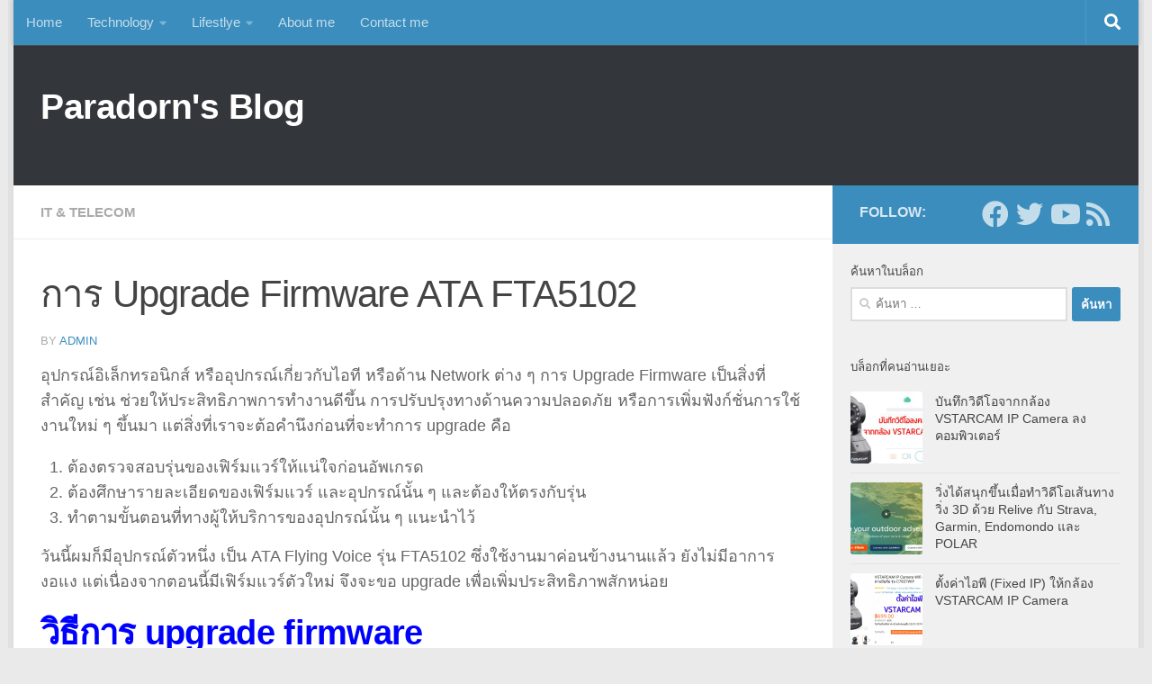

--- FILE ---
content_type: text/html
request_url: https://www.paradorn.net/2020/03/upgrade-firmware-ata-fta5102/
body_size: 12138
content:
<!DOCTYPE html><html class="no-js" lang="th" xmlns:fb="https://www.facebook.com/2008/fbml" xmlns:addthis="https://www.addthis.com/help/api-spec" ><head><meta charset="UTF-8"><meta name="viewport" content="width=device-width, initial-scale=1.0"><link rel="profile" href="https://gmpg.org/xfn/11" /><link rel="pingback" href="https://www.paradorn.net/xmlrpc.php"><meta name='robots' content='index, follow, max-image-preview:large, max-snippet:-1, max-video-preview:-1' /> <script>document.documentElement.className = document.documentElement.className.replace("no-js","js");</script> <link media="all" href="https://www.paradorn.net/wp-content/cache/autoptimize/css/autoptimize_fad2e4603951f0622adcfb4680894906.css" rel="stylesheet"><title>การ Upgrade Firmware ATA FTA5102 - Paradorn&#039;s Blog</title><link rel="canonical" href="https://www.paradorn.net/2020/03/upgrade-firmware-ata-fta5102/" /><meta property="og:locale" content="th_TH" /><meta property="og:type" content="article" /><meta property="og:title" content="การ Upgrade Firmware ATA FTA5102 - Paradorn&#039;s Blog" /><meta property="og:description" content="อุปกรณ์อิเล็กทรอนิกส์ หรืออุปกรณ์เกี่ยวกับไอที หรือด้าน Network ต่าง ๆ การ Upgrade Firmware เป็นสิ่งที่สำคัญ เช่น ช่วยให้ประสิทธิภาพการทำงานดีขึ้น การปรับปรุงทางด้านความปลอดภัย หรือการเพิ่มฟังก์ชั่นกา&#046;&#046;&#046;" /><meta property="og:url" content="https://www.paradorn.net/2020/03/upgrade-firmware-ata-fta5102/" /><meta property="og:site_name" content="Paradorn&#039;s Blog" /><meta property="article:author" content="https://www.facebook.com/Paradorn.Sriarwut" /><meta property="article:published_time" content="2020-03-14T09:04:10+00:00" /><meta property="og:image" content="https://www.paradorn.net/wp-content/uploads/2020/03/FTA5102-B.png" /><meta property="og:image:width" content="583" /><meta property="og:image:height" content="409" /><meta property="og:image:type" content="image/png" /><meta name="author" content="admin" /><meta name="twitter:card" content="summary_large_image" /><meta name="twitter:creator" content="@dornsay" /><meta name="twitter:site" content="@dornsay" /><meta name="twitter:label1" content="Written by" /><meta name="twitter:data1" content="admin" /> <script type="application/ld+json" class="yoast-schema-graph">{"@context":"https://schema.org","@graph":[{"@type":"Article","@id":"https://www.paradorn.net/2020/03/upgrade-firmware-ata-fta5102/#article","isPartOf":{"@id":"https://www.paradorn.net/2020/03/upgrade-firmware-ata-fta5102/"},"author":{"name":"admin","@id":"https://www.paradorn.net/#/schema/person/0bae42543255f2221e90d78dc7923fa9"},"headline":"การ Upgrade Firmware ATA FTA5102","datePublished":"2020-03-14T09:04:10+00:00","mainEntityOfPage":{"@id":"https://www.paradorn.net/2020/03/upgrade-firmware-ata-fta5102/"},"wordCount":45,"commentCount":0,"image":{"@id":"https://www.paradorn.net/2020/03/upgrade-firmware-ata-fta5102/#primaryimage"},"thumbnailUrl":"https://www.paradorn.net/wp-content/uploads/2020/03/FTA5102-B.png","keywords":["ATA","Telephone","Voice Gateway","VoIP"],"articleSection":["IT &amp; Telecom"],"inLanguage":"th","potentialAction":[{"@type":"CommentAction","name":"Comment","target":["https://www.paradorn.net/2020/03/upgrade-firmware-ata-fta5102/#respond"]}]},{"@type":"WebPage","@id":"https://www.paradorn.net/2020/03/upgrade-firmware-ata-fta5102/","url":"https://www.paradorn.net/2020/03/upgrade-firmware-ata-fta5102/","name":"การ Upgrade Firmware ATA FTA5102 - Paradorn&#039;s Blog","isPartOf":{"@id":"https://www.paradorn.net/#website"},"primaryImageOfPage":{"@id":"https://www.paradorn.net/2020/03/upgrade-firmware-ata-fta5102/#primaryimage"},"image":{"@id":"https://www.paradorn.net/2020/03/upgrade-firmware-ata-fta5102/#primaryimage"},"thumbnailUrl":"https://www.paradorn.net/wp-content/uploads/2020/03/FTA5102-B.png","datePublished":"2020-03-14T09:04:10+00:00","author":{"@id":"https://www.paradorn.net/#/schema/person/0bae42543255f2221e90d78dc7923fa9"},"breadcrumb":{"@id":"https://www.paradorn.net/2020/03/upgrade-firmware-ata-fta5102/#breadcrumb"},"inLanguage":"th","potentialAction":[{"@type":"ReadAction","target":["https://www.paradorn.net/2020/03/upgrade-firmware-ata-fta5102/"]}]},{"@type":"ImageObject","inLanguage":"th","@id":"https://www.paradorn.net/2020/03/upgrade-firmware-ata-fta5102/#primaryimage","url":"https://www.paradorn.net/wp-content/uploads/2020/03/FTA5102-B.png","contentUrl":"https://www.paradorn.net/wp-content/uploads/2020/03/FTA5102-B.png","width":583,"height":409},{"@type":"BreadcrumbList","@id":"https://www.paradorn.net/2020/03/upgrade-firmware-ata-fta5102/#breadcrumb","itemListElement":[{"@type":"ListItem","position":1,"name":"Home","item":"https://www.paradorn.net/"},{"@type":"ListItem","position":2,"name":"การ Upgrade Firmware ATA FTA5102"}]},{"@type":"WebSite","@id":"https://www.paradorn.net/#website","url":"https://www.paradorn.net/","name":"Paradorn&#039;s Blog","description":"My Technology and Lifestyle","potentialAction":[{"@type":"SearchAction","target":{"@type":"EntryPoint","urlTemplate":"https://www.paradorn.net/?s={search_term_string}"},"query-input":{"@type":"PropertyValueSpecification","valueRequired":true,"valueName":"search_term_string"}}],"inLanguage":"th"},{"@type":"Person","@id":"https://www.paradorn.net/#/schema/person/0bae42543255f2221e90d78dc7923fa9","name":"admin","sameAs":["https://www.facebook.com/Paradorn.Sriarwut","https://x.com/dornsay"]}]}</script> <link href='https://fonts.gstatic.com' crossorigin='anonymous' rel='preconnect' /><link href='https://ajax.googleapis.com' rel='preconnect' /><link href='https://fonts.googleapis.com' rel='preconnect' /><link rel="alternate" type="application/rss+xml" title="Paradorn&#039;s Blog &raquo; ฟีด" href="https://www.paradorn.net/feed/" /><link rel="alternate" type="application/rss+xml" title="Paradorn&#039;s Blog &raquo; ฟีดความเห็น" href="https://www.paradorn.net/comments/feed/" /><link rel="alternate" type="application/rss+xml" title="Paradorn&#039;s Blog &raquo; การ Upgrade Firmware ATA FTA5102 ฟีดความเห็น" href="https://www.paradorn.net/2020/03/upgrade-firmware-ata-fta5102/feed/" /><link rel="alternate" title="oEmbed (JSON)" type="application/json+oembed" href="https://www.paradorn.net/wp-json/oembed/1.0/embed?url=https%3A%2F%2Fwww.paradorn.net%2F2020%2F03%2Fupgrade-firmware-ata-fta5102%2F" /><link rel="alternate" title="oEmbed (XML)" type="text/xml+oembed" href="https://www.paradorn.net/wp-json/oembed/1.0/embed?url=https%3A%2F%2Fwww.paradorn.net%2F2020%2F03%2Fupgrade-firmware-ata-fta5102%2F&#038;format=xml" /> <script id="append_link-js-extra">var append_link = {"read_more":"Read more at: %link%","prepend_break":"2","use_title":"false","add_site_name":"true","site_name":"Paradorn's Blog","site_url":"https://www.paradorn.net","always_link_site":"false"};
//# sourceURL=append_link-js-extra</script> <script src="https://www.paradorn.net/wp-includes/js/jquery/jquery.min.js?ver=3.7.1" id="jquery-core-js"></script> <link rel="https://api.w.org/" href="https://www.paradorn.net/wp-json/" /><link rel="alternate" title="JSON" type="application/json" href="https://www.paradorn.net/wp-json/wp/v2/posts/2727" /><link rel="EditURI" type="application/rsd+xml" title="RSD" href="https://www.paradorn.net/xmlrpc.php?rsd" /><link rel='shortlink' href='https://www.paradorn.net/?p=2727' /> <script type="text/javascript">(function(url){
	if(/(?:Chrome\/26\.0\.1410\.63 Safari\/537\.31|WordfenceTestMonBot)/.test(navigator.userAgent)){ return; }
	var addEvent = function(evt, handler) {
		if (window.addEventListener) {
			document.addEventListener(evt, handler, false);
		} else if (window.attachEvent) {
			document.attachEvent('on' + evt, handler);
		}
	};
	var removeEvent = function(evt, handler) {
		if (window.removeEventListener) {
			document.removeEventListener(evt, handler, false);
		} else if (window.detachEvent) {
			document.detachEvent('on' + evt, handler);
		}
	};
	var evts = 'contextmenu dblclick drag dragend dragenter dragleave dragover dragstart drop keydown keypress keyup mousedown mousemove mouseout mouseover mouseup mousewheel scroll'.split(' ');
	var logHuman = function() {
		if (window.wfLogHumanRan) { return; }
		window.wfLogHumanRan = true;
		var wfscr = document.createElement('script');
		wfscr.type = 'text/javascript';
		wfscr.async = true;
		wfscr.src = url + '&r=' + Math.random();
		(document.getElementsByTagName('head')[0]||document.getElementsByTagName('body')[0]).appendChild(wfscr);
		for (var i = 0; i < evts.length; i++) {
			removeEvent(evts[i], logHuman);
		}
	};
	for (var i = 0; i < evts.length; i++) {
		addEvent(evts[i], logHuman);
	}
})('//www.paradorn.net/?wordfence_lh=1&hid=0E6DA76CE51ECA19EDF98C714E5FD006');</script> <link rel="preload" as="font" type="font/woff2" href="https://www.paradorn.net/wp-content/themes/hueman/assets/front/webfonts/fa-brands-400.woff2?v=5.15.2" crossorigin="anonymous"/><link rel="preload" as="font" type="font/woff2" href="https://www.paradorn.net/wp-content/themes/hueman/assets/front/webfonts/fa-regular-400.woff2?v=5.15.2" crossorigin="anonymous"/><link rel="preload" as="font" type="font/woff2" href="https://www.paradorn.net/wp-content/themes/hueman/assets/front/webfonts/fa-solid-900.woff2?v=5.15.2" crossorigin="anonymous"/> <!--[if lt IE 9]> <script src="https://www.paradorn.net/wp-content/themes/hueman/assets/front/js/ie/html5shiv-printshiv.min.js"></script> <script src="https://www.paradorn.net/wp-content/themes/hueman/assets/front/js/ie/selectivizr.js"></script> <![endif]--><link rel="preload" as="style" href="https://www.paradorn.net/wp-content/plugins/code-prettify/prettify/prettify.css" /><link rel="icon" href="https://www.paradorn.net/wp-content/uploads/2019/06/cropped-pppp-32x32.jpg" sizes="32x32" /><link rel="icon" href="https://www.paradorn.net/wp-content/uploads/2019/06/cropped-pppp-192x192.jpg" sizes="192x192" /><link rel="apple-touch-icon" href="https://www.paradorn.net/wp-content/uploads/2019/06/cropped-pppp-180x180.jpg" /><meta name="msapplication-TileImage" content="https://www.paradorn.net/wp-content/uploads/2019/06/cropped-pppp-270x270.jpg" /></head><body class="wp-singular post-template-default single single-post postid-2727 single-format-standard wp-embed-responsive wp-theme-hueman col-2cl boxed topbar-enabled wp-is-mobile header-desktop-sticky header-mobile-sticky hueman-3-7-27 safari iphone"><div id="wrapper"> <a class="screen-reader-text skip-link" href="#content">Skip to content</a><header id="header" class="specific-mobile-menu-on one-mobile-menu mobile_menu header-ads-desktop header-ads-mobile topbar-transparent no-header-img"><nav class="nav-container group mobile-menu mobile-sticky " id="nav-mobile" data-menu-id="header-1"><div class="mobile-title-logo-in-header"><p class="site-title"> <a class="custom-logo-link" href="https://www.paradorn.net/" rel="home" title="Paradorn&#039;s Blog | Home page">Paradorn&#039;s Blog</a></p></div> <button class="ham__navbar-toggler-two collapsed" title="Menu" aria-expanded="false"> <span class="ham__navbar-span-wrapper"> <span class="line line-1"></span> <span class="line line-2"></span> <span class="line line-3"></span> </span> </button><div class="nav-text"></div><div class="nav-wrap container"><ul class="nav container-inner group mobile-search"><li><form role="search" method="get" class="search-form" action="https://www.paradorn.net/"> <label> <span class="screen-reader-text">ค้นหาสำหรับ:</span> <input type="search" class="search-field" placeholder="ค้นหา &hellip;" value="" name="s" /> </label> <input type="submit" class="search-submit" value="ค้นหา" /></form></li></ul><ul id="menu-topbar" class="nav container-inner group"><li id="menu-item-1496" class="menu-item menu-item-type-custom menu-item-object-custom menu-item-home menu-item-1496"><a href="https://www.paradorn.net/">Home</a></li><li id="menu-item-2352" class="menu-item menu-item-type-taxonomy menu-item-object-category menu-item-has-children menu-item-2352"><a href="https://www.paradorn.net/category/technology/">Technology</a><ul class="sub-menu"><li id="menu-item-1497" class="menu-item menu-item-type-taxonomy menu-item-object-category current-post-ancestor current-menu-parent current-post-parent menu-item-1497"><a href="https://www.paradorn.net/category/telecom/">IT &#038; Telecom</a></li><li id="menu-item-1544" class="menu-item menu-item-type-taxonomy menu-item-object-category menu-item-1544"><a href="https://www.paradorn.net/category/electronics/">Electronics</a></li><li id="menu-item-1499" class="menu-item menu-item-type-taxonomy menu-item-object-category menu-item-1499"><a href="https://www.paradorn.net/category/social-media/">Social Media</a></li><li id="menu-item-1540" class="menu-item menu-item-type-taxonomy menu-item-object-category menu-item-1540"><a href="https://www.paradorn.net/category/computer-embedded/">Computer &#038; Embedded</a></li><li id="menu-item-1498" class="menu-item menu-item-type-taxonomy menu-item-object-category menu-item-1498"><a href="https://www.paradorn.net/category/programs-apps/">Programs &#038; Apps</a></li></ul></li><li id="menu-item-1501" class="menu-item menu-item-type-taxonomy menu-item-object-category menu-item-has-children menu-item-1501"><a href="https://www.paradorn.net/category/lifestlye/">Lifestlye</a><ul class="sub-menu"><li id="menu-item-1500" class="menu-item menu-item-type-taxonomy menu-item-object-category menu-item-1500"><a href="https://www.paradorn.net/category/health-sports/">Health &#038; Sports</a></li><li id="menu-item-1543" class="menu-item menu-item-type-taxonomy menu-item-object-category menu-item-1543"><a href="https://www.paradorn.net/category/books/">หนังสือหนังหา</a></li><li id="menu-item-1542" class="menu-item menu-item-type-taxonomy menu-item-object-category menu-item-1542"><a href="https://www.paradorn.net/category/travel-food-drinks/">กิน ดื่ม เที่ยว</a></li><li id="menu-item-1545" class="menu-item menu-item-type-taxonomy menu-item-object-category menu-item-1545"><a href="https://www.paradorn.net/category/movies-songs/">ดูหนัง ฟังเพลง</a></li><li id="menu-item-2183" class="menu-item menu-item-type-taxonomy menu-item-object-category menu-item-2183"><a href="https://www.paradorn.net/category/my-cute-pets/">สัตว์เลี้ยงน่ารัก</a></li></ul></li><li id="menu-item-1548" class="menu-item menu-item-type-post_type menu-item-object-page menu-item-1548"><a href="https://www.paradorn.net/about-me/">About me</a></li><li id="menu-item-2550" class="menu-item menu-item-type-post_type menu-item-object-page menu-item-2550"><a href="https://www.paradorn.net/contact-me/">Contact me</a></li></ul></div></nav><nav class="nav-container group desktop-menu desktop-sticky " id="nav-topbar" data-menu-id="header-2"><div class="nav-text"></div><div class="topbar-toggle-down"> <i class="fas fa-angle-double-down" aria-hidden="true" data-toggle="down" title="Expand menu"></i> <i class="fas fa-angle-double-up" aria-hidden="true" data-toggle="up" title="Collapse menu"></i></div><div class="nav-wrap container"><ul id="menu-topbar-1" class="nav container-inner group"><li class="menu-item menu-item-type-custom menu-item-object-custom menu-item-home menu-item-1496"><a href="https://www.paradorn.net/">Home</a></li><li class="menu-item menu-item-type-taxonomy menu-item-object-category menu-item-has-children menu-item-2352"><a href="https://www.paradorn.net/category/technology/">Technology</a><ul class="sub-menu"><li class="menu-item menu-item-type-taxonomy menu-item-object-category current-post-ancestor current-menu-parent current-post-parent menu-item-1497"><a href="https://www.paradorn.net/category/telecom/">IT &#038; Telecom</a></li><li class="menu-item menu-item-type-taxonomy menu-item-object-category menu-item-1544"><a href="https://www.paradorn.net/category/electronics/">Electronics</a></li><li class="menu-item menu-item-type-taxonomy menu-item-object-category menu-item-1499"><a href="https://www.paradorn.net/category/social-media/">Social Media</a></li><li class="menu-item menu-item-type-taxonomy menu-item-object-category menu-item-1540"><a href="https://www.paradorn.net/category/computer-embedded/">Computer &#038; Embedded</a></li><li class="menu-item menu-item-type-taxonomy menu-item-object-category menu-item-1498"><a href="https://www.paradorn.net/category/programs-apps/">Programs &#038; Apps</a></li></ul></li><li class="menu-item menu-item-type-taxonomy menu-item-object-category menu-item-has-children menu-item-1501"><a href="https://www.paradorn.net/category/lifestlye/">Lifestlye</a><ul class="sub-menu"><li class="menu-item menu-item-type-taxonomy menu-item-object-category menu-item-1500"><a href="https://www.paradorn.net/category/health-sports/">Health &#038; Sports</a></li><li class="menu-item menu-item-type-taxonomy menu-item-object-category menu-item-1543"><a href="https://www.paradorn.net/category/books/">หนังสือหนังหา</a></li><li class="menu-item menu-item-type-taxonomy menu-item-object-category menu-item-1542"><a href="https://www.paradorn.net/category/travel-food-drinks/">กิน ดื่ม เที่ยว</a></li><li class="menu-item menu-item-type-taxonomy menu-item-object-category menu-item-1545"><a href="https://www.paradorn.net/category/movies-songs/">ดูหนัง ฟังเพลง</a></li><li class="menu-item menu-item-type-taxonomy menu-item-object-category menu-item-2183"><a href="https://www.paradorn.net/category/my-cute-pets/">สัตว์เลี้ยงน่ารัก</a></li></ul></li><li class="menu-item menu-item-type-post_type menu-item-object-page menu-item-1548"><a href="https://www.paradorn.net/about-me/">About me</a></li><li class="menu-item menu-item-type-post_type menu-item-object-page menu-item-2550"><a href="https://www.paradorn.net/contact-me/">Contact me</a></li></ul></div><div id="topbar-header-search" class="container"><div class="container-inner"> <button class="toggle-search"><i class="fas fa-search"></i></button><div class="search-expand"><div class="search-expand-inner"><form role="search" method="get" class="search-form" action="https://www.paradorn.net/"> <label> <span class="screen-reader-text">ค้นหาสำหรับ:</span> <input type="search" class="search-field" placeholder="ค้นหา &hellip;" value="" name="s" /> </label> <input type="submit" class="search-submit" value="ค้นหา" /></form></div></div></div></div></nav><div class="container group"><div class="container-inner"><div class="group hu-pad central-header-zone"><div class="logo-tagline-group"><p class="site-title"> <a class="custom-logo-link" href="https://www.paradorn.net/" rel="home" title="Paradorn&#039;s Blog | Home page">Paradorn&#039;s Blog</a></p></div><div id="header-widgets"><div id="custom_html-45" class="widget_text widget widget_custom_html"><div class="textwidget custom-html-widget"><script async src="//pagead2.googlesyndication.com/pagead/js/adsbygoogle.js"></script>  <ins class="adsbygoogle"
 style="display:inline-block;width:728px;height:90px"
 data-ad-client="ca-pub-6049241800812996"
 data-ad-slot="5899437685"></ins> <script>(adsbygoogle = window.adsbygoogle || []).push({});</script></div></div></div></div></div></div></header><div class="container" id="page"><div class="container-inner"><div class="main"><div class="main-inner group"><main class="content" id="content"><div class="page-title hu-pad group"><ul class="meta-single group"><li class="category"><a href="https://www.paradorn.net/category/telecom/" rel="category tag">IT &amp; Telecom</a></li></ul></div><div class="hu-pad group"><article class="post-2727 post type-post status-publish format-standard has-post-thumbnail hentry category-telecom tag-ata tag-telephone tag-voice-gateway tag-voip"><div class="post-inner group"><h1 class="post-title entry-title">การ Upgrade Firmware ATA FTA5102</h1><p class="post-byline"> by <span class="vcard author"> <span class="fn"><a href="https://www.paradorn.net/author/admin/" title="เขียนโดย admin" rel="author">admin</a></span> </span></p><div class="clear"></div><div class="entry themeform"><div class="entry-inner"><div class="at-above-post addthis_tool" data-url="https://www.paradorn.net/2020/03/upgrade-firmware-ata-fta5102/"></div><p>อุปกรณ์อิเล็กทรอนิกส์ หรืออุปกรณ์เกี่ยวกับไอที หรือด้าน Network ต่าง ๆ การ Upgrade Firmware เป็นสิ่งที่สำคัญ เช่น ช่วยให้ประสิทธิภาพการทำงานดีขึ้น การปรับปรุงทางด้านความปลอดภัย หรือการเพิ่มฟังก์ชั่นการใช้งานใหม่ ๆ ขึ้นมา แต่สิ่งที่เราจะต้อคำนึงก่อนที่จะทำการ upgrade คือ</p><ol><li>ต้องตรวจสอบรุ่นของเฟิร์มแวร์ให้แน่ใจก่อนอัพเกรด</li><li>ต้องศึกษารายละเอียดของเฟิร์มแวร์ และอุปกรณ์นั้น ๆ และต้องให้ตรงกับรุ่น</li><li>ทำตามขั้นตอนที่ทางผู้ให้บริการของอุปกรณ์นั้น ๆ แนะนำไว้</li></ol><p>วันนี้ผมก็มีอุปกรณ์ตัวหนึ่ง เป็น ATA Flying Voice รุ่น FTA5102 ซึ่งใช้งานมาค่อนข้างนานแล้ว ยังไม่มีอาการงอแง แต่เนื่องจากตอนนี้มีเฟิร์มแวร์ตัวใหม่ จึงจะขอ upgrade เพื่อเพิ่มประสิทธิภาพสักหน่อย</p><h2><span style="color: #0000ff;"><strong>วิธีการ upgrade firmware</strong> </span></h2><ol><li>ก่อนอื่นเข้าไปดาวน์โหลดได้ที่ <a href="http://www.flyingvoice.com/download.aspx">http://www.flyingvoice.com/download.aspx</a>  แต่แปลกทางเว็บไม่ได้มีรายละเอียดว่าตัวล่าสุดนี้ได้ทำการแก้ไข หรือเพิ่มอะไรบ้าง</li></ol><p><a href="https://www.paradorn.net/wp-content/uploads/2020/03/FTA5102-B.png"><img  fetchpriority="high" decoding="async" class="aligncenter size-full wp-image-2728"  src="[data-uri]" data-src="https://www.paradorn.net/wp-content/uploads/2020/03/FTA5102-B.png"  alt="" width="583" height="409" data-srcset="https://www.paradorn.net/wp-content/uploads/2020/03/FTA5102-B.png 583w, https://www.paradorn.net/wp-content/uploads/2020/03/FTA5102-B-300x210.png 300w" data-sizes="(max-width: 583px) 100vw, 583px" /></a></p><p>2. เข้าหน้า web access (ปกติจะเป็น 192.168.1.1 user : admin / password : admin)</p><p>3. ไปที่เมนู Status &gt; Basic เพื่อตรวจสอบ version ปัจจุบัน</p><p><a href="https://www.paradorn.net/wp-content/uploads/2020/03/FTA5102_1.jpg"><img  decoding="async" class="aligncenter size-full wp-image-2729"  src="[data-uri]" data-src="https://www.paradorn.net/wp-content/uploads/2020/03/FTA5102_1.jpg"  alt="" width="667" height="561" data-srcset="https://www.paradorn.net/wp-content/uploads/2020/03/FTA5102_1.jpg 667w, https://www.paradorn.net/wp-content/uploads/2020/03/FTA5102_1-300x252.jpg 300w" data-sizes="(max-width: 667px) 100vw, 667px" /></a></p><p>4. ไปที่เมนู Administration &gt; Firmware Upgrade  &gt; Browse ไปเลือกไฟล์ที่เราดาวนืโหลดไว้ตั้งแต่ข้อ 1 แล้วคลิก Upgrade</p><p><a href="https://www.paradorn.net/wp-content/uploads/2020/03/FTA5102_2.jpg"><img  decoding="async" class="aligncenter size-full wp-image-2730"  src="[data-uri]" data-src="https://www.paradorn.net/wp-content/uploads/2020/03/FTA5102_2.jpg"  alt="" width="901" height="317" data-srcset="https://www.paradorn.net/wp-content/uploads/2020/03/FTA5102_2.jpg 901w, https://www.paradorn.net/wp-content/uploads/2020/03/FTA5102_2-300x106.jpg 300w, https://www.paradorn.net/wp-content/uploads/2020/03/FTA5102_2-768x270.jpg 768w" data-sizes="(max-width: 901px) 100vw, 901px" /></a></p><p><a href="https://www.paradorn.net/wp-content/uploads/2020/03/FTA5102_3.jpg"><img  loading="lazy" decoding="async" class="aligncenter size-full wp-image-2731"  src="[data-uri]" data-src="https://www.paradorn.net/wp-content/uploads/2020/03/FTA5102_3.jpg"  alt="" width="437" height="213" data-srcset="https://www.paradorn.net/wp-content/uploads/2020/03/FTA5102_3.jpg 437w, https://www.paradorn.net/wp-content/uploads/2020/03/FTA5102_3-300x146.jpg 300w" data-sizes="auto, (max-width: 437px) 100vw, 437px" /></a></p><p><a href="https://www.paradorn.net/wp-content/uploads/2020/03/FTA5102_4.jpg"><img  loading="lazy" decoding="async" class="aligncenter size-full wp-image-2734"  src="[data-uri]" data-src="https://www.paradorn.net/wp-content/uploads/2020/03/FTA5102_4.jpg"  alt="" width="882" height="294" data-srcset="https://www.paradorn.net/wp-content/uploads/2020/03/FTA5102_4.jpg 882w, https://www.paradorn.net/wp-content/uploads/2020/03/FTA5102_4-300x100.jpg 300w, https://www.paradorn.net/wp-content/uploads/2020/03/FTA5102_4-768x256.jpg 768w" data-sizes="auto, (max-width: 882px) 100vw, 882px" /></a></p><p>5. รอจนกว่าจะทำการ Upgrade สำเร็จ ระวังในช่วงนี้อย่าปิดเครื่องหรืออย่าให้ไฟดับ อุปกรณ์อาจจะเสียหายได้</p><p><a href="https://www.paradorn.net/wp-content/uploads/2020/03/FTA5102_5.jpg"><img  loading="lazy" decoding="async" class="aligncenter size-full wp-image-2732"  src="[data-uri]" data-src="https://www.paradorn.net/wp-content/uploads/2020/03/FTA5102_5.jpg"  alt="" width="892" height="339" data-srcset="https://www.paradorn.net/wp-content/uploads/2020/03/FTA5102_5.jpg 892w, https://www.paradorn.net/wp-content/uploads/2020/03/FTA5102_5-300x114.jpg 300w, https://www.paradorn.net/wp-content/uploads/2020/03/FTA5102_5-768x292.jpg 768w" data-sizes="auto, (max-width: 892px) 100vw, 892px" /></a></p><p>6. ตรวจสอบสถานะ Firmware ใหม่ที่เรา upgrade และลองทดสอบการใช้งาน ในการ upgrade Firmware ค่าต่าง ๆ ที่เราตั้งค่าไว้จะไม่หาย แต่ทางที่ดีเราควรทำการ Back up ไว้ก่อนครับเพื่อป้องกันหากเกิดความผิดพลาด</p><p><a href="https://www.paradorn.net/wp-content/uploads/2020/03/FTA5102_6.jpg"><img  loading="lazy" decoding="async" class="aligncenter size-full wp-image-2733"  src="[data-uri]" data-src="https://www.paradorn.net/wp-content/uploads/2020/03/FTA5102_6.jpg"  alt="" width="674" height="354" data-srcset="https://www.paradorn.net/wp-content/uploads/2020/03/FTA5102_6.jpg 674w, https://www.paradorn.net/wp-content/uploads/2020/03/FTA5102_6-300x158.jpg 300w" data-sizes="auto, (max-width: 674px) 100vw, 674px" /></a></p><div class="at-below-post addthis_tool" data-url="https://www.paradorn.net/2020/03/upgrade-firmware-ata-fta5102/"></div><nav class="pagination group"></nav></div><div class="clear"></div></div></div></article><div class="clear"></div><p class="post-tags"><span>Tags:</span> <a href="https://www.paradorn.net/tag/ata/" rel="tag">ATA</a><a href="https://www.paradorn.net/tag/telephone/" rel="tag">Telephone</a><a href="https://www.paradorn.net/tag/voice-gateway/" rel="tag">Voice Gateway</a><a href="https://www.paradorn.net/tag/voip/" rel="tag">VoIP</a></p><ul class="post-nav group"><li class="next"><strong>Next story&nbsp;</strong><a href="https://www.paradorn.net/2020/06/upgrade-firmware-ip-camera-vstarcam/" rel="next"><i class="fas fa-chevron-right"></i><span>การ Upgrade Firmware กล้อง IP VSTARCAM</span></a></li><li class="previous"><strong>Previous story&nbsp;</strong><a href="https://www.paradorn.net/2019/12/long-ep16/" rel="prev"><i class="fas fa-chevron-left"></i><span>เจ้าหลง ชีวิตน้อย ๆ ข้างถังขยะ EP.16 สิบวันแห่งการพลัดพราก</span></a></li></ul><h4 class="heading"> <i class="far fa-hand-point-right"></i>You may also like...</h4><ul class="related-posts group"><li class="related post-hover"><article class="post-1744 post type-post status-publish format-standard has-post-thumbnail hentry category-computer-embedded tag-asterisk tag-freepbx tag-ip-pbx tag-raspbx tag-sip tag-telecom tag-voip"><div class="post-thumbnail"> <a href="https://www.paradorn.net/2018/04/install-raspbx-on-raspberry-pi-board/" class="hu-rel-post-thumb"> <img  width="520" height="245"  src="[data-uri]" data-src="https://www.paradorn.net/wp-content/uploads/2018/04/RasPBX-Asterisk-for-Raspberry-Pi-1-520x245.png"  class="attachment-thumb-medium size-thumb-medium wp-post-image" alt="" decoding="async" loading="lazy" /> </a></div><div class="related-inner"><h4 class="post-title entry-title"> <a href="https://www.paradorn.net/2018/04/install-raspbx-on-raspberry-pi-board/" rel="bookmark">การติดตั้ง RasPBX บน Raspberry Pi Board</a></h4><div class="post-meta group"><p class="post-date"> <time class="published updated" datetime="2018-04-25 13:02:22">25/04/2018</time></p><p class="post-byline" style="display:none">&nbsp;by <span class="vcard author"> <span class="fn"><a href="https://www.paradorn.net/author/admin/" title="เขียนโดย admin" rel="author">admin</a></span> </span> &middot; Published <span class="published">25/04/2018</span> &middot; Last modified <span class="updated">09/06/2019</span></p></div></div></article></li><li class="related post-hover"><article class="post-2968 post type-post status-publish format-standard has-post-thumbnail hentry category-telecom tag-asterisk tag-pabx tag-qos tag-raspberry-pi tag-voice tag-voip"><div class="post-thumbnail"> <a href="https://www.paradorn.net/2022/02/quality-of-service-voip-mos/" class="hu-rel-post-thumb"> <img  width="520" height="245"  src="[data-uri]" data-src="https://www.paradorn.net/wp-content/uploads/2022/02/MOS-PBX-520x245.png"  class="attachment-thumb-medium size-thumb-medium wp-post-image" alt="" decoding="async" loading="lazy" /> </a></div><div class="related-inner"><h4 class="post-title entry-title"> <a href="https://www.paradorn.net/2022/02/quality-of-service-voip-mos/" rel="bookmark">การวัดคุณภาพเสียงในเครือข่าย VoIP</a></h4><div class="post-meta group"><p class="post-date"> <time class="published updated" datetime="2022-02-13 14:48:01">13/02/2022</time></p><p class="post-byline" style="display:none">&nbsp;by <span class="vcard author"> <span class="fn"><a href="https://www.paradorn.net/author/admin/" title="เขียนโดย admin" rel="author">admin</a></span> </span> &middot; Published <span class="published">13/02/2022</span></p></div></div></article></li></ul><section id="comments" class="themeform"><div id="respond" class="comment-respond"><h3 id="reply-title" class="comment-reply-title">ใส่ความเห็น <small><a rel="nofollow" id="cancel-comment-reply-link" href="/2020/03/upgrade-firmware-ata-fta5102/#respond" style="display:none;">ยกเลิกการตอบ</a></small></h3><form action="https://www.paradorn.net/wp-comments-post.php" method="post" id="commentform" class="comment-form"><p class="comment-notes"><span id="email-notes">อีเมลของคุณจะไม่แสดงให้คนอื่นเห็น</span> <span class="required-field-message">ช่องข้อมูลจำเป็นถูกทำเครื่องหมาย <span class="required">*</span></span></p><p class="comment-form-comment"><label for="comment">ความเห็น <span class="required">*</span></label><textarea id="comment" name="comment" cols="45" rows="8" maxlength="65525" required="required"></textarea></p><p class="comment-form-author"><label for="author">ชื่อ <span class="required">*</span></label> <input id="author" name="author" type="text" value="" size="30" maxlength="245" autocomplete="name" required="required" /></p><p class="comment-form-email"><label for="email">อีเมล <span class="required">*</span></label> <input id="email" name="email" type="text" value="" size="30" maxlength="100" aria-describedby="email-notes" autocomplete="email" required="required" /></p><p class="comment-form-url"><label for="url">เว็บไซต์</label> <input id="url" name="url" type="text" value="" size="30" maxlength="200" autocomplete="url" /></p><p class="comment-form-cookies-consent"><input id="wp-comment-cookies-consent" name="wp-comment-cookies-consent" type="checkbox" value="yes" /> <label for="wp-comment-cookies-consent">บันทึกชื่อ, อีเมล และชื่อเว็บไซต์ของฉันบนเบราว์เซอร์นี้ สำหรับการแสดงความเห็นครั้งถัดไป</label></p><p class="form-submit"><input name="submit" type="submit" id="submit" class="submit" value="แสดงความเห็น" /> <input type='hidden' name='comment_post_ID' value='2727' id='comment_post_ID' /> <input type='hidden' name='comment_parent' id='comment_parent' value='0' /></p><p style="display: none;"><input type="hidden" id="akismet_comment_nonce" name="akismet_comment_nonce" value="cc244a3186" /></p><p style="display: none !important;" class="akismet-fields-container" data-prefix="ak_"><label>&#916;<textarea name="ak_hp_textarea" cols="45" rows="8" maxlength="100"></textarea></label><input type="hidden" id="ak_js_1" name="ak_js" value="218"/><script>document.getElementById( "ak_js_1" ).setAttribute( "value", ( new Date() ).getTime() );</script></p></form></div></section></div></main><div class="sidebar s1 collapsed" data-position="right" data-layout="col-2cl" data-sb-id="s1"> <button class="sidebar-toggle" title="Expand Sidebar"><i class="fas sidebar-toggle-arrows"></i></button><div class="sidebar-content"><div class="sidebar-top group"><p>Follow:</p><ul class="social-links"><li><a rel="nofollow noopener noreferrer" class="social-tooltip"  title="Follow us on Facebook" aria-label="Follow us on Facebook" href="https://www.facebook.com/Paradorn.Sriarwut" target="_blank"  style="color:rgba(255,255,255,0.7);font-size:30px"><i class="fab fa-facebook"></i></a></li><li><a rel="nofollow noopener noreferrer" class="social-tooltip"  title="Follow us on Twitter" aria-label="Follow us on Twitter" href="https://twitter.com/Dornsay" target="_blank"  style="color:rgba(255,255,255,0.7);font-size:30px"><i class="fab fa-twitter"></i></a></li><li><a rel="nofollow noopener noreferrer" class="social-tooltip"  title="Follow us on Youtube" aria-label="Follow us on Youtube" href="https://www.youtube.com/c/WhoknownBlogspot" target="_blank"  style="font-size:30px"><i class="fab fa-youtube"></i></a></li><li><a rel="nofollow noopener noreferrer" class="social-tooltip"  title="Follow us on Rss" aria-label="Follow us on Rss" href="http://feeds.feedburner.com/ParadornsBlog" target="_blank"  style="color:rgba(255,255,255,0.7);font-size:30px"><i class="fas fa-rss"></i></a></li></ul></div><div id="search-9" class="widget widget_search"><h3 class="widget-title">ค้นหาในบล็อก</h3><form role="search" method="get" class="search-form" action="https://www.paradorn.net/"> <label> <span class="screen-reader-text">ค้นหาสำหรับ:</span> <input type="search" class="search-field" placeholder="ค้นหา &hellip;" value="" name="s" /> </label> <input type="submit" class="search-submit" value="ค้นหา" /></form></div><div id="alxtabs-30" class="widget widget_hu_tabs"><h3 class="widget-title">บล็อกที่คนอ่านเยอะ</h3><div class="alx-tabs-container"><ul id="tab-popular-30" class="alx-tab group thumbs-enabled"><li><div class="tab-item-thumbnail"> <a href="https://www.paradorn.net/2019/01/record-video-files-vstarcam-ip-camera/"> <img  width="80" height="80"  src="[data-uri]" data-src="https://www.paradorn.net/wp-content/uploads/2019/01/ip-camera-setting-horz-160x160.jpg"  class="attachment-thumb-small size-thumb-small wp-post-image" alt="" decoding="async" loading="lazy" /> </a></div><div class="tab-item-inner group"><p class="tab-item-title"><a href="https://www.paradorn.net/2019/01/record-video-files-vstarcam-ip-camera/" rel="bookmark">บันทึกวิดีโอจากกล้อง VSTARCAM IP Camera ลงคอมพิวเตอร์</a></p></div></li><li><div class="tab-item-thumbnail"> <a href="https://www.paradorn.net/2017/06/running-app-relive-with-strava-garmin-polar/"> <img  width="80" height="80"  src="[data-uri]" data-src="https://www.paradorn.net/wp-content/uploads/2017/06/releve1-160x160.png"  class="attachment-thumb-small size-thumb-small wp-post-image" alt="" decoding="async" loading="lazy" /> </a></div><div class="tab-item-inner group"><p class="tab-item-title"><a href="https://www.paradorn.net/2017/06/running-app-relive-with-strava-garmin-polar/" rel="bookmark">วิ่งได้สนุกขึ้นเมื่อทำวิดีโอเส้นทางวิ่ง 3D ด้วย Relive กับ Strava, Garmin, Endomondo และ POLAR</a></p></div></li><li><div class="tab-item-thumbnail"> <a href="https://www.paradorn.net/2019/01/setting-fixed-ip-vstarcam-ip-came/"> <img  width="80" height="80"  src="[data-uri]" data-src="https://www.paradorn.net/wp-content/uploads/2019/01/ip-camera-setting--160x160.png"  class="attachment-thumb-small size-thumb-small wp-post-image" alt="" decoding="async" loading="lazy" /> </a></div><div class="tab-item-inner group"><p class="tab-item-title"><a href="https://www.paradorn.net/2019/01/setting-fixed-ip-vstarcam-ip-came/" rel="bookmark">ตั้งค่าไอพี (Fixed IP) ให้กล้อง VSTARCAM IP Camera</a></p></div></li><li><div class="tab-item-thumbnail"> <a href="https://www.paradorn.net/2017/09/syncmytracks-from-other-sports-tracking/"> <img  width="80" height="80"  src="[data-uri]" data-src="https://www.paradorn.net/wp-content/uploads/2017/09/SyncMyTracks-160x160.jpg"  class="attachment-thumb-small size-thumb-small wp-post-image" alt="SyncMyTracks" decoding="async" loading="lazy" /> </a></div><div class="tab-item-inner group"><p class="tab-item-title"><a href="https://www.paradorn.net/2017/09/syncmytracks-from-other-sports-tracking/" rel="bookmark">SyncMyTracks แอปซิงค์ข้อมูลแทรคเกอร์ระหว่างแอปออกกำลังกาย</a></p></div></li><li><div class="tab-item-thumbnail"> <a href="https://www.paradorn.net/2017/01/wat-rong-suea-ten-chiang_rai/"> <img  width="80" height="80"  src="[data-uri]" data-src="https://www.paradorn.net/wp-content/uploads/2017/01/DSC00695-160x160.jpg"  class="attachment-thumb-small size-thumb-small wp-post-image" alt="wat rong suea ten" decoding="async" loading="lazy" /> </a></div><div class="tab-item-inner group"><p class="tab-item-title"><a href="https://www.paradorn.net/2017/01/wat-rong-suea-ten-chiang_rai/" rel="bookmark">ประวัติและความเป็นมาของวัดร่องเสือเต้น จ.เชียงราย (Wat Rong Suea Ten)</a></p></div></li><li><div class="tab-item-thumbnail"> <a href="https://www.paradorn.net/2018/10/make-routeros-syntax-highlighter-with-notepad/"> <img  width="80" height="80"  src="[data-uri]" data-src="https://www.paradorn.net/wp-content/uploads/2018/10/ทำ-RouterOS-Syntax-Highlighter-ใน-notepad--160x160.jpg"  class="attachment-thumb-small size-thumb-small wp-post-image" alt="" decoding="async" loading="lazy" /> </a></div><div class="tab-item-inner group"><p class="tab-item-title"><a href="https://www.paradorn.net/2018/10/make-routeros-syntax-highlighter-with-notepad/" rel="bookmark">ทำ RouterOS Syntax-Highlighter ใน notepad ++</a></p></div></li><li><div class="tab-item-thumbnail"> <a href="https://www.paradorn.net/2018/02/created-qr-code-with-google-url-shortener/"> <img  width="80" height="80"  src="[data-uri]" data-src="https://www.paradorn.net/wp-content/uploads/2018/02/paradorn-160x160.jpg"  class="attachment-thumb-small size-thumb-small wp-post-image" alt="" decoding="async" loading="lazy" /> </a></div><div class="tab-item-inner group"><p class="tab-item-title"><a href="https://www.paradorn.net/2018/02/created-qr-code-with-google-url-shortener/" rel="bookmark">สร้าง QR Code ง่าย ๆ ด้วย Google URL Shortener</a></p></div></li><li><div class="tab-item-thumbnail"> <a href="https://www.paradorn.net/2017/11/prachathipatai-bon-sen-khanan/"> <img  width="80" height="80"  src="[data-uri]" data-src="https://www.paradorn.net/wp-content/uploads/2017/11/prachathipatai-bon-sen-khanan-160x160.jpg"  class="attachment-thumb-small size-thumb-small wp-post-image" alt="" decoding="async" loading="lazy" /> </a></div><div class="tab-item-inner group"><p class="tab-item-title"><a href="https://www.paradorn.net/2017/11/prachathipatai-bon-sen-khanan/" rel="bookmark">ประชาธิปไตยบนเส้นขนาน สู่ 17 และ 16 องศาเหนือ</a></p></div></li></ul></div></div><div id="custom_html-66" class="widget_text widget widget_custom_html"><div class="textwidget custom-html-widget"><script async src="//pagead2.googlesyndication.com/pagead/js/adsbygoogle.js"></script> <script>(adsbygoogle = window.adsbygoogle || []).push({
          google_ad_client: "ca-pub-6049241800812996",
          enable_page_level_ads: true
     });</script></div></div><div id="custom_html-75" class="widget_text widget widget_custom_html"><div class="textwidget custom-html-widget"> <script async src="https://www.googletagmanager.com/gtag/js?id=UA-90068814-1"></script> <script>window.dataLayer = window.dataLayer || [];
  function gtag(){dataLayer.push(arguments);}
  gtag('js', new Date());

  gtag('config', 'UA-90068814-1');</script> </div></div></div></div></div></div></div></div><footer id="footer"><section class="container" id="footer-widgets"><div class="container-inner"><div class="hu-pad group"><div class="footer-widget-1 grid one-third "><div id="custom_html-62" class="widget_text widget widget_custom_html"><div class="textwidget custom-html-widget"></div></div></div><div class="footer-widget-2 grid one-third "></div><div class="footer-widget-3 grid one-third last"></div></div></div></section><nav class="nav-container group" id="nav-footer" data-menu-id="footer-3" data-menu-scrollable="false"> <button class="ham__navbar-toggler-two collapsed" title="Menu" aria-expanded="false"> <span class="ham__navbar-span-wrapper"> <span class="line line-1"></span> <span class="line line-2"></span> <span class="line line-3"></span> </span> </button><div class="nav-text"></div><div class="nav-wrap"><ul id="menu-topbar-2" class="nav container group"><li class="menu-item menu-item-type-custom menu-item-object-custom menu-item-home menu-item-1496"><a href="https://www.paradorn.net/">Home</a></li><li class="menu-item menu-item-type-taxonomy menu-item-object-category menu-item-has-children menu-item-2352"><a href="https://www.paradorn.net/category/technology/">Technology</a><ul class="sub-menu"><li class="menu-item menu-item-type-taxonomy menu-item-object-category current-post-ancestor current-menu-parent current-post-parent menu-item-1497"><a href="https://www.paradorn.net/category/telecom/">IT &#038; Telecom</a></li><li class="menu-item menu-item-type-taxonomy menu-item-object-category menu-item-1544"><a href="https://www.paradorn.net/category/electronics/">Electronics</a></li><li class="menu-item menu-item-type-taxonomy menu-item-object-category menu-item-1499"><a href="https://www.paradorn.net/category/social-media/">Social Media</a></li><li class="menu-item menu-item-type-taxonomy menu-item-object-category menu-item-1540"><a href="https://www.paradorn.net/category/computer-embedded/">Computer &#038; Embedded</a></li><li class="menu-item menu-item-type-taxonomy menu-item-object-category menu-item-1498"><a href="https://www.paradorn.net/category/programs-apps/">Programs &#038; Apps</a></li></ul></li><li class="menu-item menu-item-type-taxonomy menu-item-object-category menu-item-has-children menu-item-1501"><a href="https://www.paradorn.net/category/lifestlye/">Lifestlye</a><ul class="sub-menu"><li class="menu-item menu-item-type-taxonomy menu-item-object-category menu-item-1500"><a href="https://www.paradorn.net/category/health-sports/">Health &#038; Sports</a></li><li class="menu-item menu-item-type-taxonomy menu-item-object-category menu-item-1543"><a href="https://www.paradorn.net/category/books/">หนังสือหนังหา</a></li><li class="menu-item menu-item-type-taxonomy menu-item-object-category menu-item-1542"><a href="https://www.paradorn.net/category/travel-food-drinks/">กิน ดื่ม เที่ยว</a></li><li class="menu-item menu-item-type-taxonomy menu-item-object-category menu-item-1545"><a href="https://www.paradorn.net/category/movies-songs/">ดูหนัง ฟังเพลง</a></li><li class="menu-item menu-item-type-taxonomy menu-item-object-category menu-item-2183"><a href="https://www.paradorn.net/category/my-cute-pets/">สัตว์เลี้ยงน่ารัก</a></li></ul></li><li class="menu-item menu-item-type-post_type menu-item-object-page menu-item-1548"><a href="https://www.paradorn.net/about-me/">About me</a></li><li class="menu-item menu-item-type-post_type menu-item-object-page menu-item-2550"><a href="https://www.paradorn.net/contact-me/">Contact me</a></li></ul></div></nav><section class="container" id="footer-bottom"><div class="container-inner"> <a id="back-to-top" href="#"><i class="fas fa-angle-up"></i></a><div class="hu-pad group"><div class="grid one-half"><div id="copyright"><p>Paradorn&#039;s Blog &copy; 2026. All Rights Reserved.</p></div><div id="credit" style=""><p>Powered by&nbsp;<a class="fab fa-wordpress" title="Powered by WordPress" href="https://wordpress.org/" target="_blank" rel="noopener noreferrer"></a> - Designed with the&nbsp;<a href="https://presscustomizr.com/hueman/" title="Hueman theme">Hueman theme</a></p></div></div><div class="grid one-half last"><ul class="social-links"><li><a rel="nofollow noopener noreferrer" class="social-tooltip"  title="Follow us on Facebook" aria-label="Follow us on Facebook" href="https://www.facebook.com/Paradorn.Sriarwut" target="_blank"  style="color:rgba(255,255,255,0.7);font-size:30px"><i class="fab fa-facebook"></i></a></li><li><a rel="nofollow noopener noreferrer" class="social-tooltip"  title="Follow us on Twitter" aria-label="Follow us on Twitter" href="https://twitter.com/Dornsay" target="_blank"  style="color:rgba(255,255,255,0.7);font-size:30px"><i class="fab fa-twitter"></i></a></li><li><a rel="nofollow noopener noreferrer" class="social-tooltip"  title="Follow us on Youtube" aria-label="Follow us on Youtube" href="https://www.youtube.com/c/WhoknownBlogspot" target="_blank"  style="font-size:30px"><i class="fab fa-youtube"></i></a></li><li><a rel="nofollow noopener noreferrer" class="social-tooltip"  title="Follow us on Rss" aria-label="Follow us on Rss" href="http://feeds.feedburner.com/ParadornsBlog" target="_blank"  style="color:rgba(255,255,255,0.7);font-size:30px"><i class="fas fa-rss"></i></a></li></ul></div></div></div></section></footer></div> <script type="speculationrules">{"prefetch":[{"source":"document","where":{"and":[{"href_matches":"/*"},{"not":{"href_matches":["/wp-*.php","/wp-admin/*","/wp-content/uploads/*","/wp-content/*","/wp-content/plugins/*","/wp-content/themes/hueman/*","/*\\?(.+)"]}},{"not":{"selector_matches":"a[rel~=\"nofollow\"]"}},{"not":{"selector_matches":".no-prefetch, .no-prefetch a"}}]},"eagerness":"conservative"}]}</script> <script data-cfasync="false" type="text/javascript">if (window.addthis_product === undefined) { window.addthis_product = "wpp"; } if (window.wp_product_version === undefined) { window.wp_product_version = "wpp-6.2.7"; } if (window.addthis_share === undefined) { window.addthis_share = {}; } if (window.addthis_config === undefined) { window.addthis_config = {"data_track_clickback":true,"data_ga_property":"UA-90068814-1","data_ga_social":true,"ui_atversion":"300"}; } if (window.addthis_plugin_info === undefined) { window.addthis_plugin_info = {"info_status":"enabled","cms_name":"WordPress","plugin_name":"Share Buttons by AddThis","plugin_version":"6.2.7","plugin_mode":"AddThis","anonymous_profile_id":"wp-b109ad8d129ffdbc3199ca54cda490cb","page_info":{"template":"posts","post_type":""},"sharing_enabled_on_post_via_metabox":false}; } 
                    (function() {
                      var first_load_interval_id = setInterval(function () {
                        if (typeof window.addthis !== 'undefined') {
                          window.clearInterval(first_load_interval_id);
                          if (typeof window.addthis_layers !== 'undefined' && Object.getOwnPropertyNames(window.addthis_layers).length > 0) {
                            window.addthis.layers(window.addthis_layers);
                          }
                          if (Array.isArray(window.addthis_layers_tools)) {
                            for (i = 0; i < window.addthis_layers_tools.length; i++) {
                              window.addthis.layers(window.addthis_layers_tools[i]);
                            }
                          }
                        }
                     },1000)
                    }());</script> <script data-cfasync="false" type="text/javascript" src="https://s7.addthis.com/js/300/addthis_widget.js#pubid=ra-5ab83cc66ae5d879"></script><script id="code-prettify-js-before">var codePrettifyLoaderBaseUrl = "https:\/\/www.paradorn.net\/wp-content\/plugins\/code-prettify\/prettify";
//# sourceURL=code-prettify-js-before</script> <script id="hu-front-scripts-js-extra">var HUParams = {"_disabled":[],"SmoothScroll":{"Enabled":false,"Options":{"touchpadSupport":false}},"centerAllImg":"1","timerOnScrollAllBrowsers":"1","extLinksStyle":"","extLinksTargetExt":"1","extLinksSkipSelectors":{"classes":["btn","button"],"ids":[]},"imgSmartLoadEnabled":"1","imgSmartLoadOpts":{"parentSelectors":[".container .content",".post-row",".container .sidebar","#footer","#header-widgets"],"opts":{"excludeImg":[".tc-holder-img"],"fadeIn_options":100,"threshold":0}},"goldenRatio":"1.618","gridGoldenRatioLimit":"350","sbStickyUserSettings":{"desktop":true,"mobile":true},"sidebarOneWidth":"340","sidebarTwoWidth":"260","isWPMobile":"1","menuStickyUserSettings":{"desktop":"stick_up","mobile":"stick_up"},"mobileSubmenuExpandOnClick":"1","submenuTogglerIcon":"\u003Ci class=\"fas fa-angle-down\"\u003E\u003C/i\u003E","isDevMode":"","ajaxUrl":"https://www.paradorn.net/?huajax=1","frontNonce":{"id":"HuFrontNonce","handle":"b716183784"},"isWelcomeNoteOn":"","welcomeContent":"","i18n":{"collapsibleExpand":"Expand","collapsibleCollapse":"Collapse"},"deferFontAwesome":"","fontAwesomeUrl":"https://www.paradorn.net/wp-content/themes/hueman/assets/front/css/font-awesome.min.css?3.7.27","mainScriptUrl":"https://www.paradorn.net/wp-content/themes/hueman/assets/front/js/scripts.min.js?3.7.27","flexSliderNeeded":"","flexSliderOptions":{"is_rtl":false,"has_touch_support":true,"is_slideshow":true,"slideshow_speed":8000},"fitTextMap":{"single_post_title":{"selectors":".single h1.entry-title","minEm":1.375,"maxEm":2.62},"page_title":{"selectors":".page-title h1","minEm":1,"maxEm":1.3},"home_page_title":{"selectors":".home .page-title","minEm":1,"maxEm":1.2,"compression":2.5},"post_titles":{"selectors":".blog .post-title, .archive .post-title","minEm":1.375,"maxEm":1.475},"featured_post_titles":{"selectors":".featured .post-title","minEm":1.375,"maxEm":2.125},"comments":{"selectors":".commentlist li","minEm":0.8125,"maxEm":0.93,"compression":2.5},"entry":{"selectors":".entry","minEm":0.9375,"maxEm":1.125,"compression":2.5},"content_h1":{"selectors":".entry h1, .woocommerce div.product h1.product_title","minEm":1.7578125,"maxEm":2.671875},"content_h2":{"selectors":".entry h2","minEm":1.5234375,"maxEm":2.390625},"content_h3":{"selectors":".entry h3","minEm":1.40625,"maxEm":1.96875},"content_h4":{"selectors":".entry h4","minEm":1.2890625,"maxEm":1.6875},"content_h5":{"selectors":".entry h5","minEm":1.0546875,"maxEm":1.40625},"content_h6":{"selectors":".entry h6","minEm":0.9375,"maxEm":1.265625,"compression":2.5}},"userFontSize":"15","fitTextCompression":"1.5"};
//# sourceURL=hu-front-scripts-js-extra</script> <!--[if lt IE 9]> <script src="https://www.paradorn.net/wp-content/themes/hueman/assets/front/js/ie/respond.js"></script> <![endif]--> <script defer src="https://www.paradorn.net/wp-content/cache/autoptimize/js/autoptimize_24e75f2563d3f338a5d656b5b55d3b76.js"></script></body></html>
<!-- Cached by WP-Optimize (gzip) - https://teamupdraft.com/wp-optimize/ - Last modified: 18/01/2026 20:22 (UTC:7) -->


--- FILE ---
content_type: text/html; charset=utf-8
request_url: https://www.google.com/recaptcha/api2/aframe
body_size: 268
content:
<!DOCTYPE HTML><html><head><meta http-equiv="content-type" content="text/html; charset=UTF-8"></head><body><script nonce="jvUYPXaRWCHi5O3fonXvOA">/** Anti-fraud and anti-abuse applications only. See google.com/recaptcha */ try{var clients={'sodar':'https://pagead2.googlesyndication.com/pagead/sodar?'};window.addEventListener("message",function(a){try{if(a.source===window.parent){var b=JSON.parse(a.data);var c=clients[b['id']];if(c){var d=document.createElement('img');d.src=c+b['params']+'&rc='+(localStorage.getItem("rc::a")?sessionStorage.getItem("rc::b"):"");window.document.body.appendChild(d);sessionStorage.setItem("rc::e",parseInt(sessionStorage.getItem("rc::e")||0)+1);localStorage.setItem("rc::h",'1768762219729');}}}catch(b){}});window.parent.postMessage("_grecaptcha_ready", "*");}catch(b){}</script></body></html>